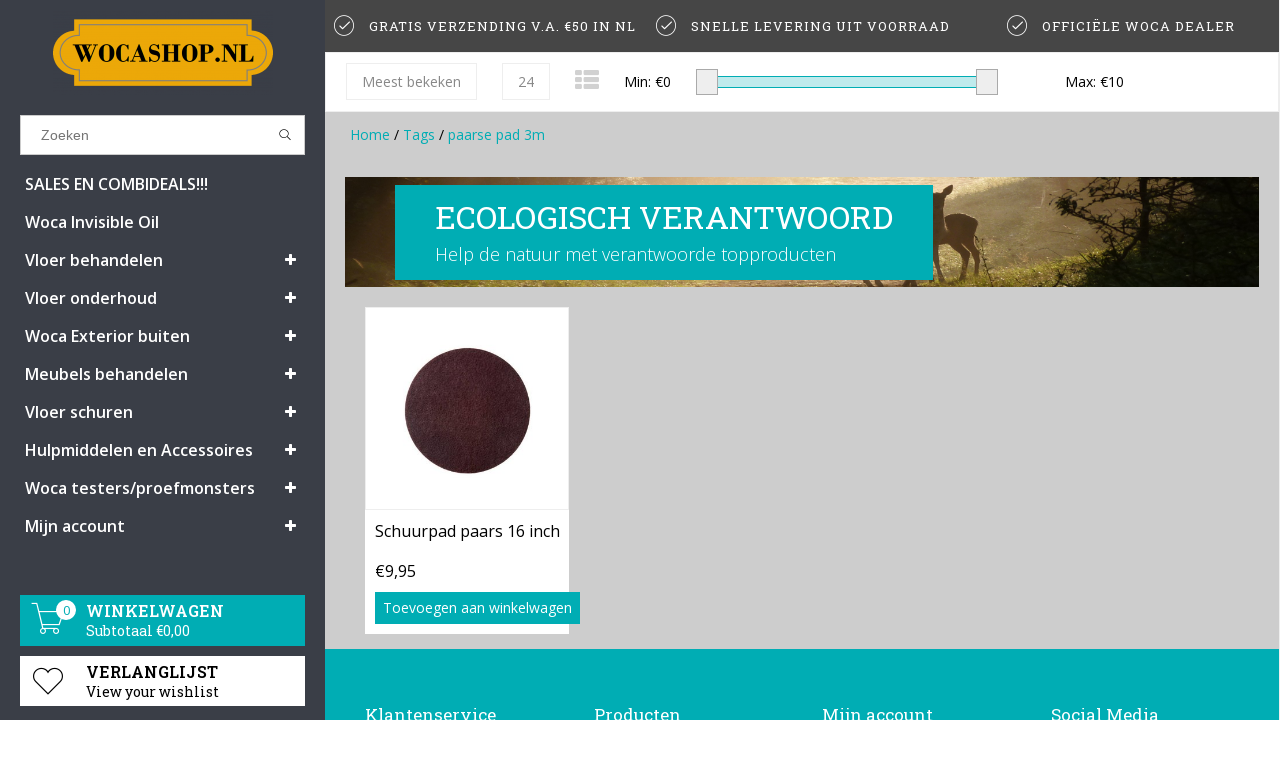

--- FILE ---
content_type: text/html;charset=utf-8
request_url: https://www.wocashop.nl/tags/paarse-pad-3m/
body_size: 8869
content:
<!DOCTYPE html>
<html lang="nl">
  <head>
    <!--
    InStijl Media Dream Theme
    Theme by InStijl Media
    https://www.instijlmedia.nl
    -->
    <meta charset="utf-8"/>
<!-- [START] 'blocks/head.rain' -->
<!--

  (c) 2008-2026 Lightspeed Netherlands B.V.
  http://www.lightspeedhq.com
  Generated: 21-01-2026 @ 11:00:25

-->
<link rel="canonical" href="https://www.wocashop.nl/tags/paarse-pad-3m/"/>
<link rel="alternate" href="https://www.wocashop.nl/index.rss" type="application/rss+xml" title="Nieuwe producten"/>
<meta name="robots" content="noodp,noydir"/>
<link href="https://plus.google.com/u/1/b/112176944530296992711/112176944530296992711" rel="publisher"/>
<meta name="google-site-verification" content="arKrs8weqde0LyTKRQWlVDkc6tssQw6IuCA4MCmKONk"/>
<meta name="google-site-verification" content="arKrs8weqde0LyTKRQWlVDkc6tssQw6IuCA4MCmKONk"/>
<meta name="google-site-verification" content="arKrs8weqde0LyTKRQWlVDkc6tssQw6IuCA4MCmKONk"/>
<meta name="google-site-verification" content="arKrs8weqde0LyTKRQWlVDkc6tssQw6IuCA4MCmKONk"/>
<meta property="og:url" content="https://www.wocashop.nl/tags/paarse-pad-3m/?source=facebook"/>
<meta property="og:site_name" content="wocashop.nl"/>
<meta property="og:title" content="paarse pad 3m"/>
<meta property="og:description" content="Wij leveren alles uit voorraad, dus supersnelle levering en gratis verzending vanaf €50,="/>
<!--[if lt IE 9]>
<script src="https://cdn.webshopapp.com/assets/html5shiv.js?2025-02-20"></script>
<![endif]-->
<!-- [END] 'blocks/head.rain' -->
        <meta property="og:type"               content="website" />
    <meta property="og:description"        content="Wij leveren alles uit voorraad, dus supersnelle levering en gratis verzending vanaf €50,=" />
    <meta property="og:image"              content="https://cdn.webshopapp.com/shops/204557/themes/94612/assets/logo.jpg?20240105162315" />
    <title>paarse pad 3m - wocashop.nl</title>
    <meta name="description" content="Wij leveren alles uit voorraad, dus supersnelle levering en gratis verzending vanaf €50,=" />
    <meta name="keywords" content="paarse, pad, 3m" />
    <meta http-equiv="X-UA-Compatible" content="IE=edge">
    <meta name="viewport" content="width=device-width, initial-scale=1.0, maximum-scale=1.0, user-scalable=0">
    <meta name="apple-mobile-web-app-capable" content="yes">
    <meta name="apple-mobile-web-app-status-bar-style" content="black">
    <link rel="shortcut icon" href="https://cdn.webshopapp.com/shops/204557/themes/94612/assets/favicon.ico?20240105150226" type="image/x-icon" />
<link href='//fonts.googleapis.com/css?family=Open%20Sans:400,300,600' rel='stylesheet' type='text/css'>
<link href='//fonts.googleapis.com/css?family=Roboto%20Slab:400,300,600' rel='stylesheet' type='text/css'>
<link rel="shortcut icon" href="https://cdn.webshopapp.com/shops/204557/themes/94612/assets/favicon.ico?20240105150226" type="image/x-icon" /> 

<link rel="stylesheet" href="https://cdn.webshopapp.com/shops/204557/themes/94612/assets/pe-icon-7-stroke.css?20240105162315" />
<link rel="stylesheet" href="https://cdn.webshopapp.com/shops/204557/themes/94612/assets/font-awesome-min.css?20240105162315" />

<link rel="stylesheet" href="https://cdn.webshopapp.com/shops/204557/themes/94612/assets/style.css?20240105162315" />    
<link rel="stylesheet" href="https://cdn.webshopapp.com/shops/204557/themes/94612/assets/custom.css?20240105162315" />   
<link rel="stylesheet" href="https://cdn.webshopapp.com/assets/gui-2-0.css?2025-02-20" />
<link rel="stylesheet" href="https://cdn.webshopapp.com/assets/gui-responsive-2-0.css?2025-02-20" />
<link rel="stylesheet" href="https://cdn.webshopapp.com/assets/jquery-fancybox-2-1-4.css?2025-02-20" />
<link rel="stylesheet" href="https://cdn.webshopapp.com/shops/204557/themes/94612/assets/owl-carousel.css?20240105162315" />
<link rel="stylesheet" href="https://cdn.webshopapp.com/shops/204557/themes/94612/assets/jquery-countdown.css?20240105162315" />
<link rel="stylesheet" href="https://cdn.webshopapp.com/shops/204557/themes/94612/assets/dreamtheme.css?20240105162315" />    
<link rel="stylesheet" href="https://cdn.webshopapp.com/shops/204557/themes/94612/assets/responsive.css?20240105162315" />
<link rel="stylesheet" href="https://cdn.webshopapp.com/shops/204557/themes/94612/assets/filters.css?20240105162315" />
<link rel="stylesheet" href="https://cdn.webshopapp.com/shops/204557/themes/94612/assets/gui-custom.css?20240105162315" />    
<link rel="stylesheet" href="https://cdn.webshopapp.com/shops/204557/themes/94612/assets/settings.css?20240105162315" />  

<script src="https://cdn.webshopapp.com/shops/204557/themes/94612/assets/jquery-1-11-3-min.js?20240105162315" type="text/javascript"></script>
<script src="https://cdn.webshopapp.com/shops/204557/themes/94612/assets/jquery-migrate-1-2-1-min.js?20240105162315" type="text/javascript"></script>
<script src="https://cdn.webshopapp.com/assets/jquery-ui-1-10-1.js?2025-02-20" type="text/javascript"></script>
<script src="https://cdn.webshopapp.com/shops/204557/themes/94612/assets/modernizr-min.js?20240105162315" type="text/javascript"></script>
<script type="text/javascript" src="https://cdn.webshopapp.com/assets/gui.js?2025-02-20"></script>
<script type="text/javascript" src="https://cdn.webshopapp.com/assets/gui-responsive-2-0.js?2025-02-20"></script>
<script type="text/javascript" src="https://cdn.webshopapp.com/shops/204557/themes/94612/assets/owl-carousel-min.js?20240105162315"></script>

<script type="text/javascript" src="https://cdn.webshopapp.com/shops/204557/themes/94612/assets/main.js?20240105162315"></script>
<script type="text/javascript" src="https://cdn.webshopapp.com/shops/204557/themes/94612/assets/responsive.js?20240105162315"></script>


<script type="text/javascript" src="https://cdn.webshopapp.com/shops/204557/themes/94612/assets/collection.js?20240105162315"></script>

    <script type="text/javascript">
      var searchUrl = "https://www.wocashop.nl/search/";
      var nav_arrows = true;
      var nav_animation = "slide";
      var layout = "fluid";
      var menu = "menu3";
      var variants = "0";
    </script>
      </head>
  <body>  
    <div id="container" class="sidebars scroll">
      
            
      <nav id="sidebar" class="sidebar desktop">
    
  <div id="resNavOpener">
    <span class="fa fa-bars" aria-hidden="true"></span>
  </div>
  
          
  
          
    
  <div class="logo">
    <a href="https://www.wocashop.nl/" title="Wocashop.nl - Officiële Webshop  van alle Woca producten">
      <img src="https://cdn.webshopapp.com/shops/204557/themes/94612/assets/logo.png?20240105150226" alt="Wocashop.nl - Officiële Webshop  van alle Woca producten" />
    </a>
  </div>
  
  
  <div class="search widget widget-search">
    <form action="https://www.wocashop.nl/search/" method="get" id="formSearch">
      <input type="text" name="q" autocomplete="off" value="" placeholder="Zoeken"/>
      <div class="search-icon">
        <span onclick="$('#formSearch').submit();" title="Zoeken" class="pe-7s-search"></span>
      </a>
      </div>
      <div class="autocomplete sidebar">
        <div class="products products-livesearch clear"></div>
        <div class="notfound">Geen producten gevonden...</div>
        <div class="more btn clear">
          <div class="result-data">
            <span class="total-title">Results found</span>
            <span class="total-amount livesearch"><span>(0)</span></span>
          </div>
          <div class="cart-button bag-buttons" >
            <a class="result-search cart-button standard cart-icon-reveal cart-button" href="https://www.wocashop.nl/search/">                               
              <span class="title">Bekijk alle resultaten</span>
              <i class="pe-7s-search"></i>      
            </a>
            <a href="" onclick="$('#formSearch .autocomplete').removeClass('open');document.getElementById('formSearch').reset();return false;" title="Mijn winkelwagen" rel="nofollow" class="cart-button standard cart-icon-reveal checkout-button">      
              <span class="title">Ga terug</span>
              <i class="pe-7s-back"></i>     
            </a>
          </div>
        </div>
      </div>
    </form>
  </div>
  
  <div id="cart" style="">
    <h3 class="cart-title">
      <a href="https://www.wocashop.nl/cart/" title="Mijn winkelwagen" class="cart-head">
        <strong>Winkelwagen</strong>
        <span>Subtotaal €0,00</span>
      </a>
    </h3>
        <div class="cart-slide">
      <a href="https://www.wocashop.nl/cart/" title="Mijn winkelwagen">
        <i class="pe-7s-cart"></i>
        <span>0</span>
        <a href="https://www.wocashop.nl/cart/" title="Mijn winkelwagen" class="cart-head-no-pro">    </a>
      </a>
    </div>
        
      </div>
  
  <div class="sidebar-container"> 
        <div id="resNav">
      <div class="search-mobile-bar"></div>
      <ul>
                <li class="item">
          <a href="https://www.wocashop.nl/sales-en-combideals/" title="SALES EN COMBIDEALS!!!">SALES EN COMBIDEALS!!!</a>
                  </li>
                <li class="item">
          <a href="https://www.wocashop.nl/woca-invisible-oil/" title="Woca Invisible Oil">Woca Invisible Oil</a>
                  </li>
                <li class="item">
          <a href="https://www.wocashop.nl/vloer-behandelen/" title="Vloer behandelen">Vloer behandelen</a>
                    <span class="fa fa-plus"></span>
          <ul>
                        <li class="item">
              <a href="https://www.wocashop.nl/vloer-behandelen/voorkleuren/" title="Voorkleuren">Voorkleuren</a>
                          </li>
                        <li class="item">
              <a href="https://www.wocashop.nl/vloer-behandelen/olie-voor-vloeren/" title="olie voor vloeren">olie voor vloeren</a>
                          </li>
                        <li class="item">
              <a href="https://www.wocashop.nl/vloer-behandelen/lak-voor-vloeren/" title="Lak voor vloeren">Lak voor vloeren</a>
                          </li>
                        <li class="item">
              <a href="https://www.wocashop.nl/vloer-behandelen/zeep-voor-vloeren/" title="Zeep voor vloeren">Zeep voor vloeren</a>
                          </li>
                        <li class="item">
              <a href="https://www.wocashop.nl/vloer-behandelen/hulpmiddelen/" title="Hulpmiddelen">Hulpmiddelen</a>
                            <span class="fa fa-plus"></span>
              <ul>
                                <li class="item">
                  <a href="https://www.wocashop.nl/vloer-behandelen/hulpmiddelen/hulpmiddelen-voorkleuren/" title="hulpmiddelen voorkleuren">hulpmiddelen voorkleuren</a>
                </li>
                                <li class="item">
                  <a href="https://www.wocashop.nl/vloer-behandelen/hulpmiddelen/hulpmiddelen-olie/" title="Hulpmiddelen olie">Hulpmiddelen olie</a>
                </li>
                                <li class="item">
                  <a href="https://www.wocashop.nl/vloer-behandelen/hulpmiddelen/hulpmiddelen-lak/" title="Hulpmiddelen Lak">Hulpmiddelen Lak</a>
                </li>
                                <li class="item">
                  <a href="https://www.wocashop.nl/vloer-behandelen/hulpmiddelen/hulpmiddelen-zeep/" title="Hulpmiddelen Zeep">Hulpmiddelen Zeep</a>
                </li>
                              </ul>
                          </li>
                      </ul>
                  </li>
                <li class="item">
          <a href="https://www.wocashop.nl/vloer-onderhoud/" title="Vloer onderhoud">Vloer onderhoud</a>
                    <span class="fa fa-plus"></span>
          <ul>
                        <li class="item">
              <a href="https://www.wocashop.nl/vloer-onderhoud/onderhoud-olievloer/" title="Onderhoud olievloer">Onderhoud olievloer</a>
                          </li>
                        <li class="item">
              <a href="https://www.wocashop.nl/vloer-onderhoud/onderhoud-lakvloer/" title="Onderhoud lakvloer">Onderhoud lakvloer</a>
                          </li>
                        <li class="item">
              <a href="https://www.wocashop.nl/vloer-onderhoud/onderhoud-zeepvloer/" title="Onderhoud zeepvloer">Onderhoud zeepvloer</a>
                          </li>
                        <li class="item">
              <a href="https://www.wocashop.nl/vloer-onderhoud/hulpmiddelen/" title="Hulpmiddelen">Hulpmiddelen</a>
                            <span class="fa fa-plus"></span>
              <ul>
                                <li class="item">
                  <a href="https://www.wocashop.nl/vloer-onderhoud/hulpmiddelen/hulpmiddelen-onderhoud-olievloer/" title="Hulpmiddelen onderhoud olievloer">Hulpmiddelen onderhoud olievloer</a>
                </li>
                                <li class="item">
                  <a href="https://www.wocashop.nl/vloer-onderhoud/hulpmiddelen/hulpmiddelen-onderhoud-lakvloer/" title="Hulpmiddelen onderhoud lakvloer">Hulpmiddelen onderhoud lakvloer</a>
                </li>
                                <li class="item">
                  <a href="https://www.wocashop.nl/vloer-onderhoud/hulpmiddelen/hulpmiddelen-onderhoud-zeepvloer/" title="Hulpmiddelen onderhoud zeepvloer">Hulpmiddelen onderhoud zeepvloer</a>
                </li>
                              </ul>
                          </li>
                      </ul>
                  </li>
                <li class="item">
          <a href="https://www.wocashop.nl/woca-exterior-buiten/" title="Woca Exterior buiten">Woca Exterior buiten</a>
                    <span class="fa fa-plus"></span>
          <ul>
                        <li class="item">
              <a href="https://www.wocashop.nl/woca-exterior-buiten/woca-exterior-producten/" title="Woca Exterior Producten">Woca Exterior Producten</a>
                          </li>
                        <li class="item">
              <a href="https://www.wocashop.nl/woca-exterior-buiten/woca-exterior-hulpmiddelen/" title="Woca Exterior hulpmiddelen">Woca Exterior hulpmiddelen</a>
                          </li>
                      </ul>
                  </li>
                <li class="item">
          <a href="https://www.wocashop.nl/meubels-behandelen/" title="Meubels behandelen">Meubels behandelen</a>
                    <span class="fa fa-plus"></span>
          <ul>
                        <li class="item">
              <a href="https://www.wocashop.nl/meubels-behandelen/meubels-voorkleuren/" title="Meubels Voorkleuren">Meubels Voorkleuren</a>
                          </li>
                        <li class="item">
              <a href="https://www.wocashop.nl/meubels-behandelen/olie-voor-meubels/" title="Olie voor meubels">Olie voor meubels</a>
                          </li>
                        <li class="item">
              <a href="https://www.wocashop.nl/meubels-behandelen/zeep-voor-meubels/" title="Zeep voor meubels">Zeep voor meubels</a>
                          </li>
                        <li class="item">
              <a href="https://www.wocashop.nl/meubels-behandelen/werkbladolie/" title="Werkbladolie">Werkbladolie</a>
                          </li>
                        <li class="item">
              <a href="https://www.wocashop.nl/meubels-behandelen/wanden-en-plafonds/" title="Wanden en Plafonds">Wanden en Plafonds</a>
                          </li>
                        <li class="item">
              <a href="https://www.wocashop.nl/meubels-behandelen/hulpmiddelen/" title="Hulpmiddelen">Hulpmiddelen</a>
                            <span class="fa fa-plus"></span>
              <ul>
                                <li class="item">
                  <a href="https://www.wocashop.nl/meubels-behandelen/hulpmiddelen/hulpmiddelen-meubels-voorkleuren/" title="Hulpmiddelen meubels voorkleuren">Hulpmiddelen meubels voorkleuren</a>
                </li>
                                <li class="item">
                  <a href="https://www.wocashop.nl/meubels-behandelen/hulpmiddelen/hulpmiddelen-meubels-olien/" title="Hulpmiddelen meubels oliën">Hulpmiddelen meubels oliën</a>
                </li>
                                <li class="item">
                  <a href="https://www.wocashop.nl/meubels-behandelen/hulpmiddelen/hulpmiddelen-meubels-zepen/" title="Hulpmiddelen meubels zepen">Hulpmiddelen meubels zepen</a>
                </li>
                              </ul>
                          </li>
                      </ul>
                  </li>
                <li class="item">
          <a href="https://www.wocashop.nl/vloer-schuren/" title="Vloer schuren">Vloer schuren</a>
                    <span class="fa fa-plus"></span>
          <ul>
                        <li class="item">
              <a href="https://www.wocashop.nl/vloer-schuren/schuurbanden-en-schijven/" title="Schuurbanden en schijven">Schuurbanden en schijven</a>
                          </li>
                        <li class="item">
              <a href="https://www.wocashop.nl/vloer-schuren/v-groef-schuren/" title="V-groef schuren">V-groef schuren</a>
                          </li>
                        <li class="item">
              <a href="https://www.wocashop.nl/vloer-schuren/reparatie-kit-en-stopmiddelen/" title="reparatie, kit en stopmiddelen">reparatie, kit en stopmiddelen</a>
                          </li>
                        <li class="item">
              <a href="https://www.wocashop.nl/vloer-schuren/gereedschap-schuren/" title="Gereedschap schuren">Gereedschap schuren</a>
                          </li>
                      </ul>
                  </li>
                <li class="item">
          <a href="https://www.wocashop.nl/hulpmiddelen-en-accessoires/" title="Hulpmiddelen en Accessoires">Hulpmiddelen en Accessoires</a>
                    <span class="fa fa-plus"></span>
          <ul>
                        <li class="item">
              <a href="https://www.wocashop.nl/hulpmiddelen-en-accessoires/aanbrengen-rollers-en-kwasten-ed/" title="Aanbrengen (rollers en kwasten e.d.)">Aanbrengen (rollers en kwasten e.d.)</a>
                          </li>
                        <li class="item">
              <a href="https://www.wocashop.nl/hulpmiddelen-en-accessoires/verdelen-pads-en-doeken/" title="Verdelen (pads en doeken)">Verdelen (pads en doeken)</a>
                          </li>
                        <li class="item">
              <a href="https://www.wocashop.nl/hulpmiddelen-en-accessoires/vloerbescherming-en-afdekken/" title="Vloerbescherming en afdekken">Vloerbescherming en afdekken</a>
                          </li>
                        <li class="item">
              <a href="https://www.wocashop.nl/hulpmiddelen-en-accessoires/schoonmaken-en-dweilen/" title="Schoonmaken en dweilen">Schoonmaken en dweilen</a>
                          </li>
                        <li class="item">
              <a href="https://www.wocashop.nl/hulpmiddelen-en-accessoires/boenmachines/" title="Boenmachines">Boenmachines</a>
                          </li>
                        <li class="item">
              <a href="https://www.wocashop.nl/hulpmiddelen-en-accessoires/gereedschap/" title="Gereedschap">Gereedschap</a>
                          </li>
                        <li class="item">
              <a href="https://www.wocashop.nl/hulpmiddelen-en-accessoires/kit-lijm-en-reparatie/" title="Kit, Lijm en Reparatie">Kit, Lijm en Reparatie</a>
                          </li>
                      </ul>
                  </li>
                <li class="item">
          <a href="https://www.wocashop.nl/woca-testers-proefmonsters/" title="Woca testers/proefmonsters">Woca testers/proefmonsters</a>
                    <span class="fa fa-plus"></span>
          <ul>
                        <li class="item">
              <a href="https://www.wocashop.nl/woca-testers-proefmonsters/testers-voorkleuren/" title="Testers voorkleuren">Testers voorkleuren</a>
                          </li>
                        <li class="item">
              <a href="https://www.wocashop.nl/woca-testers-proefmonsters/testers-basisbehandeling/" title="Testers basisbehandeling">Testers basisbehandeling</a>
                          </li>
                        <li class="item">
              <a href="https://www.wocashop.nl/woca-testers-proefmonsters/testers-onderhoud/" title="Testers onderhoud">Testers onderhoud</a>
                          </li>
                      </ul>
                  </li>
                                
                        <li class="item account widget-account">
          <a href="https://www.wocashop.nl/account/" title="https://www.wocashop.nl/account/">
            <span class="title">Mijn account</span>
          </a>
          <span class="fa fa-plus"></span>
          <ul>
                        <li class="item "><a href="https://www.wocashop.nl/account/login/" title="Mijn account">Inloggen</a></li>
            <li class="item "><a href="https://www.wocashop.nl/account/register/" title="Registreren">Registreren</a></li>
                      </ul>
        </li>
              </ul>
    </div>
        <div class="cart widget widget-cart">
      <div class="cart-slide">
        <a href="https://www.wocashop.nl/cart/" title="Mijn winkelwagen">
          <i class="pe-7s-cart"></i>
          <span>0</span>
        </a>
      </div>
      <h3 class="widget-title">
        <a href="https://www.wocashop.nl/cart/" title="Mijn winkelwagen" class="cart-head">
          <strong>Winkelwagen</strong>
          <span>Subtotaal €0,00</span>
        </a>
      </h3>
            
          </div>
    
        <div class="wishlist widget widget-wish">
      <i class="pe-7s-like"></i>
      <h3 class="sidebar-title">
        <a href="https://www.wocashop.nl/account/wishlist/" title="Verlanglijst" class="wish-head">
          <strong>Verlanglijst</strong>
          <span>View your wishlist</span>
        </a>
      </h3>
    </div>
        
        <div class="payments">
            <div class="pay">
        <a href="https://www.wocashop.nl/service/payment-methods/" title="iDEAL">
          <img src="https://cdn.webshopapp.com/assets/icon-payment-ideal.png?2025-02-20" alt="iDEAL" />
        </a>
      </div>
            <div class="pay">
        <a href="https://www.wocashop.nl/service/payment-methods/" title="PayPal">
          <img src="https://cdn.webshopapp.com/assets/icon-payment-paypal.png?2025-02-20" alt="PayPal" />
        </a>
      </div>
            <div class="pay">
        <a href="https://www.wocashop.nl/service/payment-methods/" title="Bancontact / Mister Cash">
          <img src="https://cdn.webshopapp.com/assets/icon-payment-mistercash.png?2025-02-20" alt="Bancontact / Mister Cash" />
        </a>
      </div>
            <div class="pay">
        <a href="https://www.wocashop.nl/service/payment-methods/" title="Bank transfer">
          <img src="https://cdn.webshopapp.com/assets/icon-payment-banktransfer.png?2025-02-20" alt="Bank transfer" />
        </a>
      </div>
          </div>
        
      
      
</nav>      
      <main id="main">
        <div id="wrapper" class="wrapper">
                    <div class="widget widget-cart  right">
            <div id="sidebar-btn" class="sidebar-btn active sidebar-title">
              <a href="https://www.wocashop.nl/cart/" title="Mijn winkelwagen" class="cart-head">
                <strong>Subtotaal €0,00</strong>
                <i class="pe-7s-cart"></i><span>0</span>
              </a>
            </div>
          </div>
                    
          
<div id="resMenu">
  
  <div id="resNavCloser">
    <span class="pe-7s-close"></span>
  </div>
  
          
  
          
    <div class="clear"></div>
  
  <div id="resNav">
    <div class="search-mobile-bar"></div>
    <ul>
      <li class="item home">
        <a href="https://www.wocashop.nl/" title="Home">Home</a>
      </li>
            <li class="item">
        <a href="https://www.wocashop.nl/sales-en-combideals/" title="SALES EN COMBIDEALS!!!">SALES EN COMBIDEALS!!!</a>
              </li>
            <li class="item">
        <a href="https://www.wocashop.nl/woca-invisible-oil/" title="Woca Invisible Oil">Woca Invisible Oil</a>
              </li>
            <li class="item">
        <a href="https://www.wocashop.nl/vloer-behandelen/" title="Vloer behandelen">Vloer behandelen</a>
                <span class="fa fa-plus"></span>
        <ul>
                    <li class="item">
            <a href="https://www.wocashop.nl/vloer-behandelen/voorkleuren/" title="Voorkleuren">Voorkleuren</a>
                      </li>
                    <li class="item">
            <a href="https://www.wocashop.nl/vloer-behandelen/olie-voor-vloeren/" title="olie voor vloeren">olie voor vloeren</a>
                      </li>
                    <li class="item">
            <a href="https://www.wocashop.nl/vloer-behandelen/lak-voor-vloeren/" title="Lak voor vloeren">Lak voor vloeren</a>
                      </li>
                    <li class="item">
            <a href="https://www.wocashop.nl/vloer-behandelen/zeep-voor-vloeren/" title="Zeep voor vloeren">Zeep voor vloeren</a>
                      </li>
                    <li class="item">
            <a href="https://www.wocashop.nl/vloer-behandelen/hulpmiddelen/" title="Hulpmiddelen">Hulpmiddelen</a>
                        <span class="fa fa-plus"></span>
            <ul>
                            <li class="item">
                <a href="https://www.wocashop.nl/vloer-behandelen/hulpmiddelen/hulpmiddelen-voorkleuren/" title="hulpmiddelen voorkleuren">hulpmiddelen voorkleuren</a>
              </li>
                            <li class="item">
                <a href="https://www.wocashop.nl/vloer-behandelen/hulpmiddelen/hulpmiddelen-olie/" title="Hulpmiddelen olie">Hulpmiddelen olie</a>
              </li>
                            <li class="item">
                <a href="https://www.wocashop.nl/vloer-behandelen/hulpmiddelen/hulpmiddelen-lak/" title="Hulpmiddelen Lak">Hulpmiddelen Lak</a>
              </li>
                            <li class="item">
                <a href="https://www.wocashop.nl/vloer-behandelen/hulpmiddelen/hulpmiddelen-zeep/" title="Hulpmiddelen Zeep">Hulpmiddelen Zeep</a>
              </li>
                          </ul>
                      </li>
                  </ul>
              </li>
            <li class="item">
        <a href="https://www.wocashop.nl/vloer-onderhoud/" title="Vloer onderhoud">Vloer onderhoud</a>
                <span class="fa fa-plus"></span>
        <ul>
                    <li class="item">
            <a href="https://www.wocashop.nl/vloer-onderhoud/onderhoud-olievloer/" title="Onderhoud olievloer">Onderhoud olievloer</a>
                      </li>
                    <li class="item">
            <a href="https://www.wocashop.nl/vloer-onderhoud/onderhoud-lakvloer/" title="Onderhoud lakvloer">Onderhoud lakvloer</a>
                      </li>
                    <li class="item">
            <a href="https://www.wocashop.nl/vloer-onderhoud/onderhoud-zeepvloer/" title="Onderhoud zeepvloer">Onderhoud zeepvloer</a>
                      </li>
                    <li class="item">
            <a href="https://www.wocashop.nl/vloer-onderhoud/hulpmiddelen/" title="Hulpmiddelen">Hulpmiddelen</a>
                        <span class="fa fa-plus"></span>
            <ul>
                            <li class="item">
                <a href="https://www.wocashop.nl/vloer-onderhoud/hulpmiddelen/hulpmiddelen-onderhoud-olievloer/" title="Hulpmiddelen onderhoud olievloer">Hulpmiddelen onderhoud olievloer</a>
              </li>
                            <li class="item">
                <a href="https://www.wocashop.nl/vloer-onderhoud/hulpmiddelen/hulpmiddelen-onderhoud-lakvloer/" title="Hulpmiddelen onderhoud lakvloer">Hulpmiddelen onderhoud lakvloer</a>
              </li>
                            <li class="item">
                <a href="https://www.wocashop.nl/vloer-onderhoud/hulpmiddelen/hulpmiddelen-onderhoud-zeepvloer/" title="Hulpmiddelen onderhoud zeepvloer">Hulpmiddelen onderhoud zeepvloer</a>
              </li>
                          </ul>
                      </li>
                  </ul>
              </li>
            <li class="item">
        <a href="https://www.wocashop.nl/woca-exterior-buiten/" title="Woca Exterior buiten">Woca Exterior buiten</a>
                <span class="fa fa-plus"></span>
        <ul>
                    <li class="item">
            <a href="https://www.wocashop.nl/woca-exterior-buiten/woca-exterior-producten/" title="Woca Exterior Producten">Woca Exterior Producten</a>
                      </li>
                    <li class="item">
            <a href="https://www.wocashop.nl/woca-exterior-buiten/woca-exterior-hulpmiddelen/" title="Woca Exterior hulpmiddelen">Woca Exterior hulpmiddelen</a>
                      </li>
                  </ul>
              </li>
            <li class="item">
        <a href="https://www.wocashop.nl/meubels-behandelen/" title="Meubels behandelen">Meubels behandelen</a>
                <span class="fa fa-plus"></span>
        <ul>
                    <li class="item">
            <a href="https://www.wocashop.nl/meubels-behandelen/meubels-voorkleuren/" title="Meubels Voorkleuren">Meubels Voorkleuren</a>
                      </li>
                    <li class="item">
            <a href="https://www.wocashop.nl/meubels-behandelen/olie-voor-meubels/" title="Olie voor meubels">Olie voor meubels</a>
                      </li>
                    <li class="item">
            <a href="https://www.wocashop.nl/meubels-behandelen/zeep-voor-meubels/" title="Zeep voor meubels">Zeep voor meubels</a>
                      </li>
                    <li class="item">
            <a href="https://www.wocashop.nl/meubels-behandelen/werkbladolie/" title="Werkbladolie">Werkbladolie</a>
                      </li>
                    <li class="item">
            <a href="https://www.wocashop.nl/meubels-behandelen/wanden-en-plafonds/" title="Wanden en Plafonds">Wanden en Plafonds</a>
                      </li>
                    <li class="item">
            <a href="https://www.wocashop.nl/meubels-behandelen/hulpmiddelen/" title="Hulpmiddelen">Hulpmiddelen</a>
                        <span class="fa fa-plus"></span>
            <ul>
                            <li class="item">
                <a href="https://www.wocashop.nl/meubels-behandelen/hulpmiddelen/hulpmiddelen-meubels-voorkleuren/" title="Hulpmiddelen meubels voorkleuren">Hulpmiddelen meubels voorkleuren</a>
              </li>
                            <li class="item">
                <a href="https://www.wocashop.nl/meubels-behandelen/hulpmiddelen/hulpmiddelen-meubels-olien/" title="Hulpmiddelen meubels oliën">Hulpmiddelen meubels oliën</a>
              </li>
                            <li class="item">
                <a href="https://www.wocashop.nl/meubels-behandelen/hulpmiddelen/hulpmiddelen-meubels-zepen/" title="Hulpmiddelen meubels zepen">Hulpmiddelen meubels zepen</a>
              </li>
                          </ul>
                      </li>
                  </ul>
              </li>
            <li class="item">
        <a href="https://www.wocashop.nl/vloer-schuren/" title="Vloer schuren">Vloer schuren</a>
                <span class="fa fa-plus"></span>
        <ul>
                    <li class="item">
            <a href="https://www.wocashop.nl/vloer-schuren/schuurbanden-en-schijven/" title="Schuurbanden en schijven">Schuurbanden en schijven</a>
                      </li>
                    <li class="item">
            <a href="https://www.wocashop.nl/vloer-schuren/v-groef-schuren/" title="V-groef schuren">V-groef schuren</a>
                      </li>
                    <li class="item">
            <a href="https://www.wocashop.nl/vloer-schuren/reparatie-kit-en-stopmiddelen/" title="reparatie, kit en stopmiddelen">reparatie, kit en stopmiddelen</a>
                      </li>
                    <li class="item">
            <a href="https://www.wocashop.nl/vloer-schuren/gereedschap-schuren/" title="Gereedschap schuren">Gereedschap schuren</a>
                      </li>
                  </ul>
              </li>
            <li class="item">
        <a href="https://www.wocashop.nl/hulpmiddelen-en-accessoires/" title="Hulpmiddelen en Accessoires">Hulpmiddelen en Accessoires</a>
                <span class="fa fa-plus"></span>
        <ul>
                    <li class="item">
            <a href="https://www.wocashop.nl/hulpmiddelen-en-accessoires/aanbrengen-rollers-en-kwasten-ed/" title="Aanbrengen (rollers en kwasten e.d.)">Aanbrengen (rollers en kwasten e.d.)</a>
                      </li>
                    <li class="item">
            <a href="https://www.wocashop.nl/hulpmiddelen-en-accessoires/verdelen-pads-en-doeken/" title="Verdelen (pads en doeken)">Verdelen (pads en doeken)</a>
                      </li>
                    <li class="item">
            <a href="https://www.wocashop.nl/hulpmiddelen-en-accessoires/vloerbescherming-en-afdekken/" title="Vloerbescherming en afdekken">Vloerbescherming en afdekken</a>
                      </li>
                    <li class="item">
            <a href="https://www.wocashop.nl/hulpmiddelen-en-accessoires/schoonmaken-en-dweilen/" title="Schoonmaken en dweilen">Schoonmaken en dweilen</a>
                      </li>
                    <li class="item">
            <a href="https://www.wocashop.nl/hulpmiddelen-en-accessoires/boenmachines/" title="Boenmachines">Boenmachines</a>
                      </li>
                    <li class="item">
            <a href="https://www.wocashop.nl/hulpmiddelen-en-accessoires/gereedschap/" title="Gereedschap">Gereedschap</a>
                      </li>
                    <li class="item">
            <a href="https://www.wocashop.nl/hulpmiddelen-en-accessoires/kit-lijm-en-reparatie/" title="Kit, Lijm en Reparatie">Kit, Lijm en Reparatie</a>
                      </li>
                  </ul>
              </li>
            <li class="item">
        <a href="https://www.wocashop.nl/woca-testers-proefmonsters/" title="Woca testers/proefmonsters">Woca testers/proefmonsters</a>
                <span class="fa fa-plus"></span>
        <ul>
                    <li class="item">
            <a href="https://www.wocashop.nl/woca-testers-proefmonsters/testers-voorkleuren/" title="Testers voorkleuren">Testers voorkleuren</a>
                      </li>
                    <li class="item">
            <a href="https://www.wocashop.nl/woca-testers-proefmonsters/testers-basisbehandeling/" title="Testers basisbehandeling">Testers basisbehandeling</a>
                      </li>
                    <li class="item">
            <a href="https://www.wocashop.nl/woca-testers-proefmonsters/testers-onderhoud/" title="Testers onderhoud">Testers onderhoud</a>
                      </li>
                  </ul>
              </li>
                         
                  <li class="item account widget-account">
        <a href="https://www.wocashop.nl/account/">Mijn account</a>
        <span class="fa fa-plus"></span>
        <ul>
                    <li class="item"><a href="https://www.wocashop.nl/account/" title="Mijn account">Inloggen</a></li>
          <li class="item"><a href="https://www.wocashop.nl/account/" title="Registreren">Registreren</a></li>
                  </ul>
      </li>
          </ul>
  </div>
</div>          
          <div class="main-content content collection">
                        
                        
                        
            

<div id="unique-selling-points">
  <div class="usp-container">
            <ul class="custom-usp">
            <li>
        <i class="pe-7s-check" aria-hidden="true"></i>
        <div class="usp-item">
          <strong>gratis verzending v.a.  €50 in NL</strong>
        </div>
      </li>
                  <li>
        <i class="pe-7s-check" aria-hidden="true"></i>
        <div class="usp-item">
          <strong>Snelle levering uit voorraad</strong>
        </div>
      </li>
                  <li>
        <i class="pe-7s-check" aria-hidden="true"></i>
        <div class="usp-item">
          <strong>Officiële Woca dealer</strong>
        </div>
      </li>
                  <li>
        <i class="pe-7s-check" aria-hidden="true"></i>
        <div class="usp-item">
          <strong>Veilig Betalen!</strong>
        </div>
      </li>
          </ul>
                  </div>
</div>



<div id="collection-filters">
    <div class="filter-container">
    
        
    <div class="page-filters first">      
      <form action="https://www.wocashop.nl/tags/paarse-pad-3m/" method="get" class="filter_form first">
        <input type="hidden" name="mode" value="grid" class="filter_form_mode" />
        <input type="hidden" name="limit" value="24" class="filter_form_limit" />
        <input type="hidden" name="sort" value="popular" class="filter_form_sort" />
        <input type="hidden" name="max" value="10" class="filter_form_max" />
        <input type="hidden" name="min" value="0" class="filter_form_min" />
        <input type="hidden" name="brand" value="" class="filter_form_brands" />
        
                
        <div class="tui-dropdown sorts">
          <a>Meest bekeken</a>
          <ul>
                        <li class="tui-sort popular"><a href="#" title="Meest bekeken">Meest bekeken</a></li>
                        <li class="tui-sort newest"><a href="#" title="Nieuwste producten">Nieuwste producten</a></li>
                        <li class="tui-sort lowest"><a href="#" title="Laagste prijs">Laagste prijs</a></li>
                        <li class="tui-sort highest"><a href="#" title="Hoogste prijs">Hoogste prijs</a></li>
                        <li class="tui-sort asc"><a href="#" title="Naam oplopend">Naam oplopend</a></li>
                        <li class="tui-sort desc"><a href="#" title="Naam aflopend">Naam aflopend</a></li>
                      </ul>
        </div>
        
        <div class="tui-dropdown limit">
          <a>24</a>
          <ul>
                        <li class="tui-limit tui-limit-4"><a href="#" title="4">4</a></li>
                        <li class="tui-limit tui-limit-8"><a href="#" title="8">8</a></li>
                        <li class="tui-limit tui-limit-12"><a href="#" title="12">12</a></li>
                        <li class="tui-limit tui-limit-16"><a href="#" title="16">16</a></li>
                        <li class="tui-limit tui-limit-20"><a href="#" title="20">20</a></li>
                        <li class="tui-limit tui-limit-24"><a href="#" title="24">24</a></li>
                        <li class="tui-limit tui-limit-100"><a href="#" title="100">100</a></li>
                      </ul>
        </div>
        
        <div class="modes">
          <ul>
                        <li class="grid"><a class=" active" href="#" title="Foto-tabel"><span class="fa fa-th-large"></span></a></li>
                        <li class="list"><a class="" href="#" title="Lijst"><span class="fa fa-th-list"></span></a></li>
                      </ul>
        </div>
      </form>
      
            <div class="filters-dropdown">
        
        <div class="filters">
          
          <div class="filters-block price-filter">
            <div class="slider-container">
              <div class="price-filter-range">
                <div class="min">Min: €<span>0</span></div>
              </div>
              <div class="sidebar-filter-slider">
                <div id="collection-filter-price"></div>
              </div>
              <div class="price-filter-range">
                <div class="max">Max: €<span>10</span></div>
              </div>
            </div>
          </div>
          
          <div class="clear"></div>
          
        </div>
      </div>
          
    </div>
  </div>
  
      
  <script>  
    $(document).ready(function(){
      $(".filters-dropdown #collection-filter-price").slider({
        range: true,
        min: 0,
                                                             max: 10,
                                                             values: [0, 10],
                                                             step: 1,
                                                             slide: function( event, ui){
        $('.filters-dropdown .price-filter-range .min span').html(ui.values[0]);
      $('.filters-dropdown .price-filter-range .max span').html(ui.values[1]);
      
      $('.filter_form_min').val(ui.values[0]);
      $('.filter_form_max').val(ui.values[1]);
    },
                      stop: function(event, ui){
      $('.page-filters .filter_form.first').submit();
    }
      });
    
    $('.btn').click(function(){
      document.getElementById('filter_form').submit();
      
      //$('body, html').animate({scrollTop:$('form').offset().top}, 'slow');
    });
    });
    
  </script>

<div class="breadcrumbs">
  <div class="breadcrumb">
    <a href="https://www.wocashop.nl/" title="Home">Home</a>
  </div>
  
      <div class="breadcrumb">
    / <a href="https://www.wocashop.nl/tags/" title="Tags">Tags</a>
    </div>
              <div class="breadcrumb">
    / <a class="last" title="paarse pad 3m">paarse pad 3m</a>
    </div>
                </div>
<div id="collection-content">
    <div class="products">
        <div class="collection-grid">
      <div id="owl-demo" class="collection-carousel owl-theme">
                                                                                                                                                              </div>
    </div>
      </div>
  <div class="clear"></div>
    
        <div class="row">
    <div class="collection-banner">
              <img src="https://cdn.webshopapp.com/shops/204557/themes/94612/assets/collection-banner.png?20240105150226" alt="ECOLOGISCH VERANTWOORD" />
        <div class="banner-content left">
          <div class="banner-color">
            <strong>ECOLOGISCH VERANTWOORD</strong>
            <span>Help de natuur met verantwoorde topproducten</span>
          </div>
        </div>
            </div>
  </div>
        
    
  <div id="products"> 
    <div id="products-container" class="products grid">
              <script>var loadPages = false;</script>
                                    
<script type="text/javascript">
  var btw = 'Incl. btw';
  var choice = 'Maak een keuze';
  var add = 'Toevoegen aan winkelwagen';
  var more = 'Meer informatie';
  var stock = 'Niet op voorraad';
  var type = 'grid';
  var theme_title = '1';
  var on_sale = 'Aanbieding';
</script>



<div class="productborder first" data-url="https://www.wocashop.nl/schuurpad-paars-16-inch.ajax">
  <div class="product">
    <div class="default">
      <div class="image-wrap">
                                                        
                         
        
        <a href="https://www.wocashop.nl/schuurpad-paars-16-inch.html" title="Schuurpad paars 16 inch">
                              <img src="https://cdn.webshopapp.com/shops/204557/files/112932578/350x350x1/schuurpad-paars-16-inch.jpg" width="350" height="350" alt="Schuurpad paars 16 inch" title="Schuurpad paars 16 inch" />
                            </a>
                            <div id="varianten">
            <div id="variants-47417930" data-id="47417930"></div>
          </div>
                        </div>
      
      <div class="vertical product-info">
        <div class='product-description'>
          <strong class="product-fulltitle title">
            <a href="https://www.wocashop.nl/schuurpad-paars-16-inch.html" title="Schuurpad paars 16 inch" class="fulltitle">Schuurpad paars 16 inch</a>
          </strong>
          
          <div class="price price-offer price-len price-box">
            <p class="price-new">€9,95
                          </p>
                      </div>
          
                    
                    
          <div class="clear"></div>
          
                    <div class="score">
            <div class="yotpo bottomLine"
            data-product-id="47417930"
            data-link="https://www.wocashop.nl/schuurpad-paars-16-inch.html">
            </div>
          </div>
                    
                    <div class="cart-grid">
                        
            <a href="https://www.wocashop.nl/cart/add/90407558/" data-href="https://www.wocashop.nl/cart/add/90407558/"  class="btn cart-btn-novariant" title="Toevoegen aan winkelwagen" >Toevoegen aan winkelwagen</a>
            
                      </div>
                    
        </div>
      </div>
      
    </div>
  </div>
</div>




<script>
  $(document).ready(function(){
    var w = $(window).width();
    if(w >= 480){
      var url = ('https://www.wocashop.nl/' + "schuurpad-paars-16-inch.html").replace(".html", ".ajax");
      function get_information(targetClass) {
        $.getJSON(url, function(json) {
          var length = Object.keys(json.variants).length;
          //console.log(length);
          if(length > 1 ) {
            var resultsHTML = [];
            var final = resultsHTML.join(' ');
            $(targetClass).closest('.default').find('.cart-grid').html('<a href="https://www.wocashop.nl/schuurpad-paars-16-inch.html?cart_error=true" class="btn cart-btn-variant" title="Toevoegen aan winkelwagen">Toevoegen aan winkelwagen</a>');
          }
        });
      }
      get_information("#variants-47417930");
    }   
  });
</script>

                         <script>
        var request_url = "https://www.wocashop.nl/tags/paarse-pad-3m/?";
        var page_title = "Producten getagd met paarse pad 3m";
      </script>
            
            
      <div class="clear"></div>
            
      
    </div>  
  </div>  
  
  </div>


</div>
            
                        
                                                          
<footer id="footer">
  <div class="container">
                <div class="links row mobile-hide">
      <div class="footercol">
        <h3>Klantenservice</h3>
        <ul>
                    <li><a href="https://www.wocashop.nl/service/about/" title="Over ons">Over ons</a></li>
                    <li><a href="https://www.wocashop.nl/service/general-terms-conditions/" title="Algemene voorwaarden">Algemene voorwaarden</a></li>
                    <li><a href="https://www.wocashop.nl/service/disclaimer/" title="Disclaimer">Disclaimer</a></li>
                    <li><a href="https://www.wocashop.nl/service/privacy-policy/" title="Privacy Policy">Privacy Policy</a></li>
                    <li><a href="https://www.wocashop.nl/service/payment-methods/" title="Betaalmethoden">Betaalmethoden</a></li>
                    <li><a href="https://www.wocashop.nl/service/shipping-returns/" title="Verzenden &amp; retourneren">Verzenden &amp; retourneren</a></li>
                    <li><a href="https://www.wocashop.nl/service/" title="Klantenservice">Klantenservice</a></li>
                    <li><a href="https://www.wocashop.nl/sitemap/" title="Sitemap">Sitemap</a></li>
                  </ul>
      </div> 
      <div class="footercol">
        <h3>Producten</h3>
        <ul>
          <li><a href="https://www.wocashop.nl/collection/" title="Alle producten">Alle producten</a></li>
          <li><a href="https://www.wocashop.nl/collection/?sort=newest" title="Nieuwe producten">Nieuwe producten</a></li>
          <li><a href="https://www.wocashop.nl/collection/offers/" title="Aanbiedingen">Aanbiedingen</a></li>
          <li><a href="https://www.wocashop.nl/brands/" title="Merken">Merken</a></li>          <li><a href="https://www.wocashop.nl/tags/" title="Tags">Tags</a></li>          <li><a class="rss-feed" href="https://www.wocashop.nl/index.rss" title="RSS-feed">RSS-feed</a></li>
        </ul>
      </div>
      <div class="footercol">
        <h3>
                    Mijn account
                  </h3>
        <ul>
                    <li><a href="https://www.wocashop.nl/account/" title="Registreren">Registreren</a></li>
                    <li><a href="https://www.wocashop.nl/account/orders/" title="Mijn bestellingen">Mijn bestellingen</a></li>
          <li><a href="https://www.wocashop.nl/account/tickets/" title="Mijn tickets">Mijn tickets</a></li>
          <li><a href="https://www.wocashop.nl/account/wishlist/" title="Mijn verlanglijst">Mijn verlanglijst</a></li>
                  </ul>
      </div>
      <div class="footercol">
        <div class="ul">
          
                    <div class="social-media">
            <h3>Social Media</h3>
            <a href="https://www.facebook.com/wocashopnl-393474084327516/" class="social-icon" title="Facebook wocashop.nl" target="_blank"><span class="fa fa-facebook"></span></a>                        <a href="https://plus.google.com/u/1/b/112176944530296992711/112176944530296992711" class="social-icon" title="Google+ wocashop.nl" target="_blank"><span class="fa fa-google-plus"></span></a>            <a href="https://www.pinterest.com/wocashop" class="social-icon" title="Pinterest wocashop.nl" target="_blank"><span class="fa fa-pinterest"></span></a>            <a href="https://www.youtube.com/channel/UCw1HMZTw_dyDirsJdHOi-zw?view_as=subscriber" class="social-icon" title="Youtube wocashop.nl" target="_blank"><span class="fa fa-youtube"></span></a>                                    
          </div>
                                        </div>
        </div>      
                      </div>
      
                  <div class="footer-bottom">
        <div id="contact-details">
                    <div class="call">
            <div class="contact">
              <a href="tel:+31733030270"><span class="fa fa-phone"></span>+31733030270</a>
              <p>Werkdagen van 9:00 tot 17:00 uur telefonisch bereikbaar.</p>
            </div>
          </div>
                              <div class="mail">
            <div class="contact">
              <a href="/cdn-cgi/l/email-protection#7b12151d143b0c14181a0813140b551517" title="Email"><span class="fa fa-envelope"></span><span class="__cf_email__" data-cfemail="325b5c545d72455d5153415a5d421c5c5e">[email&#160;protected]</span></a>
            </div>
          </div>
                  </div>
        <div id="newsletter">
          <div id="newsletter-content">
            <div class="wrapper"> 
              <div class="news-content">
                <p>Meld je aan voor onze nieuwsbrief:</p>
                <form id="formNewsletter" action="https://www.wocashop.nl/account/newsletter/" method="post">
                  <input type="hidden" name="key" value="bf3df9e8879bfd35bb3c1d0eb203c315" />
                  <input type="text" name="email" id="formNewsletterEmail" value="" placeholder="E-mail"/>
                  <a class="btn" href="#" onclick="$('#formNewsletter').submit(); return false;" title="Abonneer" ><span class="fa fa-envelope"></span>Abonneer</a>
                </form>
              </div>
            </div>
          </div>
        </div>
      </div>
                      </div>
    <div class="clear"></div>
  </footer>
    
    <div class="copyright-payment">
      <div class="container">
        
        <div class="colfull auto">
          <div class="row">
            <div class="copyright">
              © Copyright 2026 wocashop.nl 
                            - Powered by
                            <a href="https://www.lightspeedhq.nl/" title="Lightspeed" target="_blank">Lightspeed</a>
                             <p class="themeby">Theme by <a href="http://www.instijlmedia.nl" title="Theme by InStijl Media" target="_blank">InStijl Media</a></p>
                          </div>
          </div>
                    <div class="payments">
                        <div class="pay">
              <a href="https://www.wocashop.nl/service/payment-methods/" title="iDEAL">
                <img src="https://cdn.webshopapp.com/assets/icon-payment-ideal.png?2025-02-20" alt="iDEAL" />
              </a>
            </div>
                        <div class="pay">
              <a href="https://www.wocashop.nl/service/payment-methods/" title="PayPal">
                <img src="https://cdn.webshopapp.com/assets/icon-payment-paypal.png?2025-02-20" alt="PayPal" />
              </a>
            </div>
                        <div class="pay">
              <a href="https://www.wocashop.nl/service/payment-methods/" title="Bancontact / Mister Cash">
                <img src="https://cdn.webshopapp.com/assets/icon-payment-mistercash.png?2025-02-20" alt="Bancontact / Mister Cash" />
              </a>
            </div>
                        <div class="pay">
              <a href="https://www.wocashop.nl/service/payment-methods/" title="Bank transfer">
                <img src="https://cdn.webshopapp.com/assets/icon-payment-banktransfer.png?2025-02-20" alt="Bank transfer" />
              </a>
            </div>
                      </div>
                              <div class="hallmarks">
                        <a href="http://www.cbw-erkend.nl/" title="logo cbw" target="_blank">
                            <img src="https://cdn.webshopapp.com/shops/204557/files/387635470/cbw-erkend-logo.png" height="32" alt="logo cbw" title="logo cbw" />
                          </a>
                      </div>
                  </div>
        
      </div>
    </div>
            <script data-cfasync="false" src="/cdn-cgi/scripts/5c5dd728/cloudflare-static/email-decode.min.js"></script><script src="//maps.googleapis.com/maps/api/js?key=AIzaSyBHRcSmQAbVjuP1wtopGMtIU0zJMwj7YJ0 " type="text/javascript"></script>
    <script type="text/javascript">
      function pointTheWay() {
        var start = jQuery('#gm_directions input').val();
        var address = "Bernseweg 20k , Nederland";
        address = address.replace(' ', '+');
        if(start != '') {
          jQuery('#gm_directions input').removeClass('error');
                     window.open('//www.google.nl/maps/dir/'+start+'/'+address+'/','_blank');
                    }
        else {
          jQuery('#gm_directions input').addClass('error');
        }
      }
      
      jQuery(document).ready(function() {
        jQuery('#getDirections').click(function() { pointTheWay(); });
        jQuery('#gm_directions input').keypress(function(e) {
          if (e.keyCode === 13) {
            pointTheWay();
          }
        });
      });
      
      $(document).ready(function() {
        var x = $('#map-canvas').width();
        $('.scroll-lock').css('cssText', 'width:' + x + 'px');
        $('.scroll-lock').css('cssText', 'width:' + x + 'px');
        $(window).resize(function() {
          x = $('#map-canvas').width();
          $('.scroll-lock').css('cssText', 'width:' + x + 'px');
          $('.scroll-lock').css('cssText', 'width:' + x + 'px');
        });
        $('.scroll-lock').click(function() {
          if ($(this).css('display') != 'none') {
            $(this).hide("fade", {
              direction: "left"
            }, 500);
            $('.mapcoverup').hide("fade", {
              direction: "left"
            }, 500);
          }
        });
      });
      
      function initialize() {
        var address = "Bernseweg 20k , Nederland";
        var geocoder = new google.maps.Geocoder();
        var em;
        var map = new google.maps.Map(document.getElementById('map-canvas'), mapOptions);
        var markerimage = "";
        var mapOptions = {
          zoom: 15,
          panControl: false,
          zoomControl: true,
          mapTypeControl: false,
          scaleControl: false,
          streetViewControl: false,
          overviewMapControl: false,
          disableDoubleClickZoom: false,
          scrollwheel: false,
          styles: [
            {
              "elementType": "geometry",
              "stylers": [
                { "visibility": "simplified" }
              ]},
                        {
            "featureType": "poi",
            "stylers": [
            { "visibility": "off" }
            ]
            }]
            };
        
        var marker = new google.maps.Marker({
          position: em,
          title:"wocashop.nl",
          icon: markerimage,
          clickable: false
        });
        
        geocoder.geocode( { 'address': address}, function(results, status) {
          if (status == google.maps.GeocoderStatus.OK) {
            var coords = [];
            var longitude = results[0].geometry.location.lng();
            var latitude = results[0].geometry.location.lat();
            
            if (longitude >= -180 && longitude <= 180 && latitude >= -90 && latitude <= 90){
              coords[0] = (latitude);
              coords[1] = (longitude);
            }
            else{
              coords[0] = (52.1061337);
              coords[1] = (6.637528);
            }
            
            em = new google.maps.LatLng(coords[0], coords[1]);
            
            mapOptions["center"] = em;
            marker["position"] = em;
            
            var map = new google.maps.Map(document.getElementById("map-canvas"), mapOptions);
            marker.setMap(map);
          }
          else {
            em = new google.maps.LatLng(52.1061337, 6.637528);
            
            mapOptions["center"] = em;
            marker["position"] = em;
            
            var map = new google.maps.Map(document.getElementById("map-canvas"), mapOptions);
            marker.setMap(map);
          }
        });
      }
      google.maps.event.addDomListener(window, 'load', initialize);
    </script>
                </div>
      </main>
      <a href="#" id="toTop" class="totop right">
        <span class="fa fa-angle-up"></span>
      </a>
          </div>
    <!--
    <div class="copyright">
    © Copyright 2026 wocashop.nl 
        - Powered by
        <a href="https://www.lightspeedhq.nl/" title="Lightspeed" target="_blank">Lightspeed</a>
         <p class="themeby">- Theme by <a href="http://www.instijlmedia.nl" title="Theme by InStijl Media" target="_blank">InStijl Media</a></p>
      </div>
    -->
    <!-- [START] 'blocks/body.rain' -->
<script>
(function () {
  var s = document.createElement('script');
  s.type = 'text/javascript';
  s.async = true;
  s.src = 'https://www.wocashop.nl/services/stats/pageview.js';
  ( document.getElementsByTagName('head')[0] || document.getElementsByTagName('body')[0] ).appendChild(s);
})();
</script>
<!-- [END] 'blocks/body.rain' -->
  </body>
</html>

--- FILE ---
content_type: text/css; charset=UTF-8
request_url: https://cdn.webshopapp.com/shops/204557/themes/94612/assets/settings.css?20240105162315
body_size: 2270
content:
/* 01 ~ General
================================================== */

body {background: #ffffff  url('background_image.png?20240105162315') no-repeat scroll top center;background-size:none;color: #000000;font-family: "Open Sans", Helvetica, sans-serif;}
.gui-block.gui-block-highlight .gui-block-content {background:#fff !important;}
#wrapper {background: #cdcdcd;}


a,
a.btn,
button {color:#00adb4;}

/* Buttons */
#slider-section #slider .slides li .flex-btn,
.banner span {background: #eca808;color: #ffffff;}
#cart .cart-slide span,
.cart-slide span, .widget-cart .sidebar-title a span {background: #00adb4;color:#ffffff;}
.widget-cart .cart-slide span {background: #ffffff;color:#00adb4;}
#sidebar .widget.widget-cart {background: #00adb4;}
#resNavOpener, .wrapper.open #resMenu,
.cart-button.bag-buttons a,
#widget-cart .sidebar-title a span, #blogs .item.gallery-item .post-info .readmore {background: #00adb4;}
#newsletter a.btn {background: #464646;-webkit-transition: all .4s ease-in-out;-moz-transition: all .4s ease-in-out;-o-transition: all .4s ease-in-out;transition: all .4s ease-in-out;}
#newsletter a.btn:hover {background:#616161;-webkit-transition: all .4s ease-in-out;-moz-transition: all .4s ease-in-out;-o-transition: all .4s ease-in-out;transition: all .4s ease-in-out;}
.footer-bottom #newsletter a.btn span {color:#fff !important;}
#gmaps-description h3, .breadcrumbs a,
.contact a {color: #00adb4;}
.collection-spinner.manual a.collection-spinner-more,
a.btn, button, input[type="submit"], input[type="reset"], input[type="button"] {background:#464646;color: #ffffff !important;}
.white-header #cart a, .white-header #cart strong, .white-header #cart span, .white-header #cart i.pe-7s-cart {color:#333 !important;}
.white-header #cart .cart-slide span {color:#ffffff !important;}

.gui-cart-sum .gui-item.gui-big .gui-price strong {color: #00adb4;}
#products #products-container .productborder .product-description .cart-grid a:hover, .cart a.btn:hover {background: #00adb4;text-transform:none;-webkit-transition: all .4s ease-in-out;-moz-transition: all .4s ease-in-out;-o-transition: all .4s ease-in-out;transition: all .4s ease-in-out;}


.collection-filters-dropdown #filter_form .filter-value a {border-bottom:2px solid #ccc;color:#00adb4;}
.collection-filters-dropdown #filter_form .filter-value a:before {background:#00adb4;}
.collection-filters-dropdown #filter_form .filter-value input {border: 1px solid #ccc;}
.collection-filters-dropdown #filter_form .filter-value input:checked {background:#00adb4;}

.filteren-dropdown,
.countdown-item .productborder .image-wrap .discountcorner,
.variants li.active a {background: #00adb4 ;}

/* Background */
.header #sidebar {background: #3a3e47;}
.sidebars #sidebar {background: #3a3e47;}
#sidebar ul.nav .submenu li.item.active > a,
#sidebar ul.nav .submenu li a:hover {color: #00adb4;}
.collection-banner .banner-content .banner-color, .cart-button.bag-buttons a:nth-child(2),
.navbar .nav > .item:hover > a, .navbar .nav > .item.active > a {background: #00adb4;}
nav .submenu {background: #ffffff;color: #ffffff;}
.news-bar,
#mobile-categories, #unique-selling-points .usp-container {background: #464646;}
.header #sidebar #mobile-categories {background: #3a3e47;}
#unique-selling-points .usp-container ul.service-usp li {-webkit-transition: all .4s ease-in-out;-moz-transition: all .4s ease-in-out;-o-transition: all .4s ease-in-out;transition: all .4s ease-in-out;}
.gui a.gui-button-large:active, .gui a.gui-button-small:active,
#unique-selling-points .usp-container ul.service-usp li:hover {background: #3b3b3b;-webkit-transition: all .4s ease-in-out;-moz-transition: all .4s ease-in-out;-o-transition: all .4s ease-in-out;transition: all .4s ease-in-out;}
.socialmedia .social-icon a:hover {border:1px solid #00adb4;color: #00adb4;}
.tags a {border: 2px solid #464646;background: #464646;color:#ffffff;text-transform:none;-webkit-transition: all .4s ease-in-out;-moz-transition: all .4s ease-in-out;-o-transition: all .4s ease-in-out;transition: all .4s ease-in-out;}
.filteren-dropdown,
.product-configure.variant .product-configure-variant ul.product-configure-variant-option li a,
.tags a  {border:2px solid #fff;}
.product-configure.variant .product-configure-variant ul.product-configure-variant-option li:hover a,
.tags a:hover {border:2px solid #00adb4;text-transform:none;-webkit-transition: all .4s ease-in-out;-moz-transition: all .4s ease-in-out;-o-transition: all .4s ease-in-out;transition: all .4s ease-in-out;}

.product-details .discount.title > h3, .bundle-title span,
.product-details .price.total {color: #00adb4;}

.widget-cart .sidebar-title a i,
.sidebar-btn {background: #3a3e47;}

.sidebar .widget.widget-wish {background: #ffffff;}

#sidebar #settings,
#blogs .item.gallery-item .post-info, #products #products-container .productborder .vertical,
.bundleproductinfo.info, .bundle-plus,
#gmaps-description {background: #ffffff;color:#000000;}
#products .categories-container .categoryborder .category .category-info,
#products .categories-container .categoryborder .category .category-info .categorylink {background: #ffffff;color:#000000;text-align:center;}
.countdown-product .product-description,
#products .countdown-product .default,
.countdown-product .vertical {background: #000000;color:#ffffff;}

.countdown-product .product-description a.title,
.countdown-product .countdown-price {color:#ffffff !important;}

#message .title-1, #collection-header .collection-banner {background: #00adb4;color: #000000;}
#products .related,
.usp-banner {background: #eee;}

#countdown-timer .timer .countdown-amount.triple,
#countdown-timer .timer .countdown-amount {background:#eeeeee !important;color:#00adb4 !important;}

.discountcorner.sale {background:#ef9f02;}
.discountcorner.new {background:#59a9ca;padding: 2px 16px;}
.discountcorner.best {background:#5a981d;padding: 2px 16px;}
.discountcorner.custom {background:#fa9be6;padding: 2px 16px;}

#countdown-timer .countdown-bottom .cart.cart-grid a.cart-out,
.discountcorner.sold, .product-wrap .product-content .cart .cart-button.bag-buttons .btn-out, .product-wrap .cart .cart-button.bag-buttons.out a.btn,
#products #products-container .productborder .cart-out {background:#0087b4 !important;color:#fff !important;}

.in_stock {;color: rgb(90, 152, 29);display: inline-block;padding: 5px 15px 5px 0px;margin-bottom: 10px;font-weight:bold;}
.in_stock i {font-size: 22px;float: left;margin-right: 10px;font-weight:bold;color: #5a981d;}
.no-products-found,
.out_of_stock {color: #0087b4;display: inline-block;padding: 5px 15px 5px 0px;margin-bottom: 10px;}
.out_of_stock i {font-size: 22px;float: left;margin-right: 10px;font-weight:bold;color: #0087b4;}

.replaceCheckbox input[type=checkbox] + label {border: 2px solid #cdcdcd;}
.replaceCheckbox input[type=checkbox]:checked + label {border: 2px solid #00adb4;}
.tabs .tab-link.current {border-bottom: 2px solid #00adb4;}

.ctoabtn,
#mobile-categories #mobile-nav > .mobile-item:hover > a,
#mobile-categories #mobile-nav > .mobile-item.active > a {background: #464646;}

.pager ul li a {background: #00adb4;border-color: #00adb4;border: 1px solid #00adb4;}
#gmaps-info, #page-content .categories .category .info,
.copyright-payment {background: #ffffff;}
#footer {background: #00adb4;color: #ffffff !important;}
.copyright, .payments,
.copyright a, .payments a {color: #000000;}
#footer .call {margin-bottom: 20px;}
#footer .call p {margin-left: 60px;}
#footer .contact a {font-family: "Roboto Slab", Helvetica, sans-serif !important;font-size:24px;}
.footer-bottom #newsletter .wrapper p,
#footer a, #footer .links a {color: #ffffff;}

/* Fonts */
.banner strong,
#slider-section #slider .slides li h2,
h1, h2, h3, h4, h5, h6, .gui-page-title, 
.navbar .nav .item a,
.navbar .nav .item a span.title,
.countdown-product .product-description a.title,
.collection-banner .banner-content strong,
#unique-selling-points .usp-container ul.service-usp li .usp-item strong,
#unique-selling-points .usp-container ul.custom-usp li .usp-item strong { font-family: "Roboto Slab", Helvetica, sans-serif !important;}

/* Text */
.news-bar strong,
#message .title-1 strong,
#message .title-1 .content-title,#cart .cart-title span,
.collection-banner .banner-content strong,
.lang-cur ul li a, .ctoabtn,
.header .cart-head-no-pro,
#resNav ul li a,
#resNav li span.fa-plus,
.sidebar .widget.widget-cart .cart-slide.arrow i,
#sidebar .widget.widget-cart h3 strong,
#sidebar .widget.widget-cart h3 span,
.sidebar .widget.widget-cart i.pe-7s-cart,
#collection-header .collection-caption a,
.collection-banner .banner-content span {color: #ffffff;}

.header .widget-cart .sidebar-title a i,
#mobile-categories .mobile-submenu.no-subs > .item a,
#mobile-categories #mobile-nav .mobile-item a,
#mobile-categories .mobile-submenu > .mobile-item a,
#products #products-container .productborder .product-description strong a,
#products #products-container .productborder .product-description .price.price-offer.price-len.price-box .price-new,
#products #products-container .productborder .product-description .price-box span
{color: #000000;}
#cart .cart-title strong, #cart .cart-title span {color:#000;}

.cart-head-no-pro, #cart i.pe-7s-cart,
.widget-cart .sidebar-title a i,
#mobile-categories #mobile-nav .mobile-item a span.title,
#mobile-categories #mobile-nav li a i,
.widget-cart .sidebar-title a strong,
#sidebar .sidebar-container #resNav li a,
#sidebar .sidebar-container #resNav li span.fa-plus,
.navbar .nav .item a span.title,
.navbar .nav .item a {color: #ffffff;}

#products .categories-container .categoryborder .category .category-info, 
#products .categories-container .categoryborder .category .category-info .categorylink,
#products #products-container .productborder .product-description,
#page-content .categories .category .info,
#products #products-container .productborder .product-description .price.price-offer.price-len.price-box .price-new.old,
#products .countdown-product .countdown-price {color: #000000;}

#collection-header .collection-caption h1,
#collection-header .collection-caption p {color: #000000;}

#products #products-container .productborder .product-description .price.price-offer.price-len.price-box .price-new.old,
#products .countdown-product .countdown-price {color: #00adb4;}
#page-content .categories .category .category-count,
.ctoabtn:hover,
.post-image .time {background: #00adb4;color: #ffffff;}

.navbar .nav .item .submenu a {color: #000000;}
#slider-section #carousel .slides img {border: 3px solid #464646;}
#slider-section #slider .slides li h2,
.banner strong {background: #00adb4;color: #ffffff;}
.cart-product-details .cart-product-title a, .cart-product-remove, .bundleproductinfo.info a,
.navbar .nav ul .item a span.title, .navbar .nav ul .item .submenu a,
.tab-link a {color: #000000;}
#blogs .item.gallery-item .post-info h3 a,
#gmaps-info .contacts a, .countdown-info .shipping a {color: #00adb4;}

.sidebar .widget.widget-cart .cart-slide.arrow i {vertical-align:middle}
.sidebar .widget.widget-cart .cart-slide.arrow i:hover {color: #00adb4;background:#ffffff;vertical-align:middle;}

.bundle-plus {border:2px solid #00adb4;color: #00adb4;}
.ui-slider-range {border:1px solid #00adb4;background:#bfeaec;} 
#unique-selling-points .usp-container li i,
#unique-selling-points .usp-container li .usp-item strong {color: #ffffff;}
.collection-filters-dropdown .btn,
.cart-button.bag-buttons a {background: #00adb4;-webkit-transition: all .4s ease-in-out;-moz-transition: all .4s ease-in-out;-o-transition: all .4s ease-in-out;transition: all .4s ease-in-out;}

.error-links li a,
.breadcrumbs .breadcrumb a,
.page-filters .modes li a.active,
.shipping-cost a, .price-tax a, .usp-banner a i,
#mobile-categories #mobile-nav .mobile-item a:hover,
#mobile-categories #mobile-nav .mobile-item.active > a,
#mobile-categories .mobile-submenu.no-subs > .item.active a,
.page-filters .modes li a:hover, #page-content .tabs-content .tab-content a:hover,
.modes li a:hover, #page-content .tabs-content .tab-content a:hover,
.product-usp li i {color: #00adb4;}

#toTop {background: #009399;}

.gui a.gui-button-large, .gui a.gui-button-small {background: #333333;border: 1px solid #333333;text-transform:none;-webkit-transition: all .4s ease-in-out;-moz-transition: all .4s ease-in-out;-o-transition: all .4s ease-in-out;transition: all .4s ease-in-out;}

#products #products-container .productborder .product-description .cart-grid a,.gui a.gui-button-large.gui-button-action:active, .gui a.gui-button-large.gui-button-action, .cart a.btn {background: #00adb4;border: 0px solid #00adb4;text-transform:none;-webkit-transition: all .4s ease-in-out;-moz-transition: all .4s ease-in-out;-o-transition: all .4s ease-in-out;transition: all .4s ease-in-out;}

.gui-block-highlight .gui-confirm-buttons a.gui-button-small.gui-button-action, .gui-block-highlight .gui-block-content a.gui-button-large.gui-button-action,
.gui-table thead tr th, .gui-progressbar, .gui-block-highlight > .gui-table thead.gui-block-title > tr > th,
.gui-block-title, .gui-block-title strong {background-color: #00adb4 !important;color: #ffffff !important;font-weight:normal;}

--- FILE ---
content_type: text/javascript;charset=utf-8
request_url: https://www.wocashop.nl/services/stats/pageview.js
body_size: -537
content:
// SEOshop 21-01-2026 11:00:27

--- FILE ---
content_type: application/javascript
request_url: https://cdn.webshopapp.com/shops/204557/themes/94612/assets/responsive.js?20240105162315
body_size: 226
content:
$('#resMenu #resNav ul li.item span').click(function(){
  var el = $(this).closest('li').find('.subnav:first');
  
  if(el.is(':visible')){
    el.stop().slideUp("slow");
  }
  else{
    el.stop().slideDown("slow");
  }
});
$(window).load(function(){
  if(menu == 'menu2' || menu == 'menu4'){
    $('#settings').prependTo($('#sidebar'));
    $('#cart').css("display", "table-cell");
    $('#settings').removeClass('hide');
    $('#wrapper').addClass('settings');
  }
});
$(document).ready(function(){
  var w = window.innerWidth;
  if(w <= 1500){
    $('#formSearch').appendTo($('#navigation .search'));
  }
  else{
    $('#formSearch').appendTo($('.widget-search'));
  }
  if(w <= 1260){
    if(menu == 'menu1' || menu == 'menu3'){
      jQuery('#sidebar').removeClass('desktop');
      jQuery('#sidebar').addClass('mobile');
    }
  } else {
    if(menu == 'menu1' || menu == 'menu3' ){
      jQuery('#sidebar').addClass('desktop');
      jQuery('#sidebar').removeClass('mobile');
    }
  }
  
  if(w <= 580){
    $('#products .banner-item.second').prepend($('#products .banner-item.second .banner .main-title'));
    $('#products .banner-item.second .banner').prepend($('#products .banner-item.second .banner .sub-title'));
    $('#resMenu #resNav .search-mobile-bar').append($('.sidebar .search.widget.widget-search'));
    $('.collection-filters-dropdown').prepend($('form.filter_form.first'));
  }
  else {
    $('#products .banner-item.second .banner').prepend($('#products .banner-item.second .main-title'));
    $('#products .banner-item.second .banner').append($('#products .banner-item.second .sub-title'));
    $('.page-filters.first').prepend($('form.filter_form.first'));
    $('#resMenu #resNav .widget.widget-search').insertAfter('.logo');
  }
  if(w <= 751){
    if ($(".error")[0]){
      $('.opties-slides .opties').show();
      var divLoc = $('#product_configure_form').offset();
      $('html, body').animate({scrollTop: divLoc.top}, "slow");
    }
  }
});
$(window).resize(function(){
  var w = window.innerWidth;
  
  if(w <= 1500){
    $('#formSearch').appendTo($('#navigation .search'));
  }
  else{
    $('#formSearch').appendTo($('.widget-search'));
  }
  
  if(w <= 1260){
    if(menu == 'menu1' || menu == 'menu3'){
      jQuery('#sidebar').removeClass('desktop');
      jQuery('#sidebar').addClass('mobile');
    }
  } else {
    if(menu == 'menu1' || menu == 'menu3'){
      jQuery('#sidebar').addClass('desktop');
      jQuery('#sidebar').removeClass('mobile');
    }
  }
  
  if(w <= 580){
    $('#products .banner-item.second').prepend($('#products .banner-item.second .banner .main-title'));
    $('#products .banner-item.second .banner').prepend($('#products .banner-item.second .banner .sub-title'));
    $('#resMenu #resNav .search-mobile-bar').append($('.sidebar .search.widget.widget-search'));
    $('.collection-filters-dropdown').prepend($('form.filter_form.first'));
  } else {
    $('#products .banner-item.second .banner').prepend($('#products .banner-item.second .main-title'));
    $('#products .banner-item.second .banner').append($('#products .banner-item.second .sub-title'));
    $('.page-filters.first').prepend($('form.filter_form.first'));
    $('#resMenu #resNav .widget.widget-search').insertAfter('.logo');
  }
  
  if(w <= 768){  
    if ($(".error")[0]){
      $('.opties-slides .opties').show();
      var divLoc = $('#product_configure_form').offset();
      $('html, body').animate({scrollTop: divLoc.top}, "slow");
    }
  }
  
});